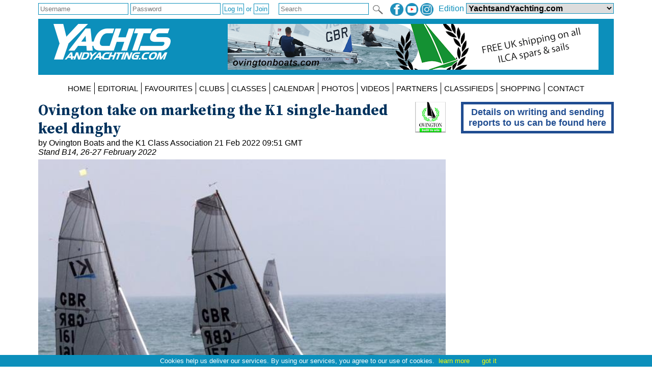

--- FILE ---
content_type: text/html; charset=utf-8
request_url: https://www.yachtsandyachting.com/news/246464/?source=rss
body_size: 38150
content:


<!DOCTYPE html PUBLIC "-//W3C//DTD XHTML 1.0 Transitional//EN" "http://www.w3.org/TR/xhtml1/DTD/xhtml1-transitional.dtd">

<html xmlns="http://www.w3.org/1999/xhtml">
<head><title>
	
    Ovington take on marketing the K1 single-handed keel dinghy

</title><meta charset="utf-8" /><meta http-equiv="X-UA-Compatible" content="IE=edge" /><meta name="viewport" content="width=device-width, initial-scale=1" /><meta name="description" content="Sail World - The world&#39;s largest sailing news network; sail and sailing, cruising, boating news" /><meta name="keywords" content="sailing, yachting, boating, racing, results, news, reports, photographs, photos, sail, yacht, boat, sea, lake" /><meta name="google-translate-customization" content="c6069851c2c4d339-f960d9979d059502-gd55453517b75144e-12" /><link rel="alternate" type="application/rss+xml" title="RSS feed for YachtsandYachtubg.com" href="https://www.yachtsandyachting.com/rss.asp" />

    <script src="/Scripts/jquery-1.12.1.min.js" type="text/javascript"></script>

    <link href="/Styles/combined.css?20210324" rel="stylesheet" type="text/css" /><link href="/Styles/menu.css?20160721" rel="stylesheet" type="text/css" /><link href="/Styles/yy.css?20201005" rel="stylesheet" type="text/css" /><link rel="icon" type="image/ico" href="/favicon.ico" />
	<meta name="robots" content="max-image-preview:large" />
    <link rel="canonical" href="https://www.yachtsandyachting.com/news/246464/Ovington-take-on-K1-marketing" />
    <meta property="og:url" content="https://www.yachtsandyachting.com/news/246464/" /><meta property="og:type" content="article" /><meta property="og:title" content="Ovington take on marketing the K1 single-handed keel dinghy" /><meta property="og:description" content="Ovington Boats are delighted that from the start of the RYA Dinghy and Watersports Show at Farnborough they will be internationally marketing the K1 performance single-handed keel dinghy." /><meta property="og:image" content="https://www.yachtsandyachting.com/photos/ovingtonboats/yysw348998.jpg" /><meta property="fb:admins" content="509802749" /><meta property="fb:app_id" content="215421185135795" />
    <link href="/news/article.css?20250627" rel="stylesheet" type="text/css" />
    
    <script src="/Scripts/jquery.sudoSlider.min.js" type="text/javascript"></script>
    <script src="/Scripts/jquery.fitvids.js" type="text/javascript"></script>
    <script src="/Scripts/addressdotnet.js" type="text/javascript" defer="true"></script>
    <script type="application/ld+json">
    {
      "@context": "https://schema.org",
      "@type": "NewsArticle",
      "headline": "Ovington take on marketing the K1 single-handed keel dinghy",
"image":
{
	"@type":"ImageObject",
	"@id":"https://www.yachtsandyachting.com/news/246464#primaryimage",
	"url":"https://www.yachtsandyachting.com/photos/ovingtonboats/yysw348998.jpg","width":800
},
"primaryImageOfPage":{"@id":"https://www.yachtsandyachting.com/news/246464#primaryimage"},

      "datePublished": "2022-02-21T09:51:47+0:00",
      "dateModified": "2022-02-21T09:51:47+0:00",
      "author": [{
          "@type": "Organization",
          "name": "YachtsandYachting.com",
          "url": "https://www.yachtsandyachting.com/"
        }]
    }
    </script>
    <script type="text/javascript" >
        $(document).ready(function () {
            //pass values from ASP.NET to JS
            var ajaximages = [];
            var imagestext = [];
            var imageswebp = [];

            //slider with Ajax
            var sudoSlider = $("#SliderPanel").sudoSlider({
                ajax: ajaximages,
                ajaxLoad: function(t){
                    $(this)
                        .css("position","relative")
                        .append('<div class="caption" >' + imagestext[t-1] + '</div>');
                    if (imageswebp[t - 1]) {
                        var sWebpPath = $(this).children('img').attr('src').replace('.jpg', '.webp');
                        sWebpPath = sWebpPath.replace('/photos/', '~~~');
                        sWebpPath = sWebpPath.replace('/', '/WEBP/');
                        sWebpPath = sWebpPath.replace('~~~', '/photos/');
                        $(this).children('img').attr('srcset', sWebpPath + ' 1920w');
                    }
                },
                beforeAnimation: function(t){ 
                    $(this).children('.caption').hide();	
                },
                afterAnimation: function(t){ 
                    $(this).children('.caption').slideDown(400);
                },
                effect: 'fade',
                responsive: true,
                continuous: true,
                auto: false,
                speed: 1000,
                pause: 5000,
                ease: 'swing',
                mouseTouch: true,
                allowScroll: true,
                prevNext: true,
                numeric: false,
                autoheight: true
            });

            //For the Raymarine Compass Slider
            var RaymarinesudoSlider = $("#RaymarineSlider").sudoSlider({
                prevNext: false,speed: 500,pause: '5000',useCSS: true,effect: "slide",continuous: true,auto:true
            });

            //resize videos
            $(".article").fitVids();

			//log a view, without counting robots
			window.setTimeout("log_a_view()", 10000);

			//decide whether to show a hidden div or not (mostly for FBW)
			check_for_expiry_date();
        });

        //send id to the server to record a view
        function log_a_view() {
            var req = new Image();
            var ArticleID = document.location.pathname.substring(6, 13); //chops off "/news/" from start
            ArticleID = ArticleID.replace('/', ''); //older articles with 4 or 5 digit IDs will have some text included, but we are not tracking anything before the year 2024
            if (ArticleID > 272200) { //also acts as a test for numeric
				req.src = '/Library/CountView.aspx?type=1&id=' + ArticleID + '&cachebuster=' + (new Date()).getTime(); //server will return empty response
			}
        }

		function check_for_expiry_date() {
			if ($('.timedoffer').length == 1) {
				var dExpiry = Date.parse($('.timedoffer').attr('custom'));
				if (!isNaN(dExpiry)) {
					var dToday = new Date();
					if (dExpiry < dToday) $('.timedoffer').show();
				}
			}
		}
    </script>


    <script src="/Scripts/site.js?no=20240319" type="text/javascript"></script>
    <script async src="https://www.googletagmanager.com/gtag/js?id=G-0NXXBZ3J0H"></script>
<script src="/Scripts/ga-yy.js?v=2" type="text/javascript"></script></head>
<body>
    <script src="/Scripts/cookiechoices.js" type="text/javascript"></script>
    <script type="text/javascript">
        document.addEventListener('DOMContentLoaded', function (event) {
            cookieChoices.showCookieConsentBar('Cookies help us deliver our services. By using our services, you agree to our use of cookies.', 'got it', 'learn more', 'https://www.yachtsandyachting.com/privacy-policy');
        });
		if (document.location.href.indexOf('localhost') != -1 || document.location.href.indexOf('sail-worldbusiness.com') != -1 || document.location.href.indexOf('superyachting-world.com') != -1) {
			$('body').css('background-color', 'red');
			document.title = 'TESTING';
		}
    </script>
    <div id="fb-root"></div>
    <script type="text/javascript">
        (function (d, s, id) {
            var js, fjs = d.getElementsByTagName(s)[0];
            if (d.getElementById(id)) return;
            js = d.createElement(s); js.id = id;
            js.src = "//connect.facebook.net/en_GB/all.js#xfbml=1&appId=215421185135795";
            fjs.parentNode.insertBefore(js, fjs);
        } (document, 'script', 'facebook-jssdk'));</script>
    <form method="post" action="./?source=rss" id="form1">
<div class="aspNetHidden">
<input type="hidden" name="__EVENTTARGET" id="__EVENTTARGET" value="" />
<input type="hidden" name="__EVENTARGUMENT" id="__EVENTARGUMENT" value="" />
<input type="hidden" name="__LASTFOCUS" id="__LASTFOCUS" value="" />
<input type="hidden" name="__VIEWSTATE" id="__VIEWSTATE" value="/[base64]/[base64]/[base64]/[base64]/+ME" />
</div>

<script type="text/javascript">
//<![CDATA[
var theForm = document.forms['form1'];
if (!theForm) {
    theForm = document.form1;
}
function __doPostBack(eventTarget, eventArgument) {
    if (!theForm.onsubmit || (theForm.onsubmit() != false)) {
        theForm.__EVENTTARGET.value = eventTarget;
        theForm.__EVENTARGUMENT.value = eventArgument;
        theForm.submit();
    }
}
//]]>
</script>


<script src="/WebResource.axd?d=_7gI66gDVE1PhE898hzMPbiTWrfWcvnCjYqJHj3qaU8t7780XyCBL-pQ_OVdkpp4w-bbXfc3iBP_CGS2vtFTyqF7BukuDmQ5NZsmeE1elPU1&amp;t=638901773280000000" type="text/javascript"></script>


<script src="/ScriptResource.axd?d=N3lBQ521iVymdThKdc5t7bhZHFzD7PEkyVv62r-WucWqIicuRTGdwM91tAY8QacV42ahJ2TcWgnVvdSnOoQAvJsbXHFEp9OfYMk4xyHPGiJxFOifBHOzb1KXiSO5ZLGT06_-eKHaJ1FnycKcYwKYpKUVTuhfYZDsSRGUcUnEsLw1&amp;t=32e5dfca" type="text/javascript"></script>
<script src="/ScriptResource.axd?d=Cel5C7PIVdWD1AGlQx78Js2CotYPDUs6Y-VxmkWzxmud7VO2spn7X9Y1j_XdJcNKW0XF9plmKRQw8GrclwR8I1lxkKH69tayBUaZmiF_yDy151f3z4SjJd1WW7xBenBOkcRC0HYEhYL_d1sKlrAvmLn7NteWSOa18j8zTI-cp5ZJUquxvkVS_hfloIuDrs7K0&amp;t=32e5dfca" type="text/javascript"></script>
<script src="/ScriptResource.axd?d=sHYCGaxzfNKggOy_ayxzG-z5vf8JtZH0BUILM36cr479KTnKH65yuo-sjOwU7OT0icg-OqTmbYlYFiQx0LPjRZoI_EGPWCkWtoOJh2uZ68zeyQ4T0miQ2w6Zk1MtRsEA3zd9TXEuhaOcWm8uXkGzchcWpZdGOCY58LVCmK7OEXI1&amp;t=32e5dfca" type="text/javascript"></script>
<div class="aspNetHidden">

	<input type="hidden" name="__VIEWSTATEGENERATOR" id="__VIEWSTATEGENERATOR" value="B91CDDC3" />
	<input type="hidden" name="__EVENTVALIDATION" id="__EVENTVALIDATION" value="/wEdABwf8Pn/+SiX5zIJ5Tsee8S41ZCeGQb216K6Cd9n8NkS1plnqvx543tNQEaym+p7t1gM5zvT9gqfz41BERBLGYMYajmV6YauOMHtkDFFdH1ekjWg49XBX8AIpx+7mxG/smsrJD7FkaGVHH3jBeEQBNtoukY+j4fOoM/cprXhlfZLqhcTvJspyPrMv3lyoHqGnAyknDsMBpKoR8qb38HRW6Fc/jH7yxv7FDmYa1gqa5XUv55KqxzgmrytNBxY/MybuoogUwORMQApBL+GjAZhDpB9NxVFF3TFiXmK2/k8HulcooNmETRH6ZwImchXQrBCUiBisu09Ff8yU5edLcr5oIJLYlxhNb0n0SZpPTH0Uls7Yrsc+4OPiWoET0dDq8mM/YCn6wQvRc1Qn8QFRpiJbguRaYkGkA5TWoSRLtYLLx8YS1ZUsxrJNCGt0UkNjrflEaqhiqDY9AEJ2jqB2e1c4Mm3vSXOjKkIU4XCEPQrcNiAXPOYvv//s0qUD5dbmP3sN1SH3k1yY9zDsmRGshrR9EJ2FrvcOT35Drd5pWtblMZAFpsg1wyTb1ltM3a8r96nAtv4Rlq4MVPcMhZSy58IK4wPy0iSuCzmuXeUwSFVM6ZML35/9xbVN+yEvzQT6T/ZC10=" />
</div>
    <div class="page">

        <div id="InitialEditionPanel" class="editionchoice">
	
            Please select your home edition
        
</div>

        <div class="siteoptions">
            <div id="LoginPanel" class="login" onkeypress="javascript:return WebForm_FireDefaultButton(event, &#39;LogInButton&#39;)">
	
                <input name="ctl00$LoginUsernameTextBox" type="text" id="LoginUsernameTextBox" PlaceHolder="Username" />
                <input name="ctl00$LoginPasswordTextBox" type="password" id="LoginPasswordTextBox" class="password" PlaceHolder="Password" AutoComplete="off" />
                <input type="submit" name="ctl00$LogInButton" value="Log In" id="LogInButton" /> or 
                <input type="submit" name="ctl00$SignUpButton" value="Join" onclick="javascript:WebForm_DoPostBackWithOptions(new WebForm_PostBackOptions(&quot;ctl00$SignUpButton&quot;, &quot;&quot;, true, &quot;&quot;, &quot;&quot;, false, false))" id="SignUpButton" />
                <span id="LoginErrorMessageLabel" class="error"></span>
            
</div>

            

            

            <div class="edition">
                <span id="edition">Edition </span>
                <select name="ctl00$EditionDropDownList" onchange="javascript:setTimeout(&#39;__doPostBack(\&#39;ctl00$EditionDropDownList\&#39;,\&#39;\&#39;)&#39;, 0)" id="EditionDropDownList" class="dropdown">
	<option value="2,2">Sail-World Asia</option>
	<option value="2,1">Sail-World Australia</option>
	<option value="2,15">Sail-World Canada</option>
	<option value="2,8">Sail-World Europe</option>
	<option value="2,6">Sail-World New Zealand</option>
	<option value="2,3">Sail-World United Kingdom</option>
	<option value="2,4">Sail-World USA</option>
	<option selected="selected" value="1,0">YachtsandYachting.com</option>
	<option value="3,11">Cruising Northern Hemisphere</option>
	<option value="3,12">Cruising Southern Hemisphere</option>
	<option value="4,17">Marine Business Europe</option>
	<option value="4,16">Marine Business North America</option>
	<option value="4,10">Marine Business Oceania</option>
	<option value="7,18">Powerboat.World Europe</option>
	<option value="7,19">Powerboat.World North America</option>
	<option value="7,20">Powerboat.World Oceania</option>
	<option value="6,21">FishingBoating.World Australia</option>
	<option value="6,25">FishingBoating.World New Zealand</option>
	<option value="6,24">FishingBoating.World USA</option>
	<option value="8,0">NZ Boating World</option>

</select>
                <!-- FDCFM fishing defaults to Australia -->
            </div>

            <div class="social">
                <a id="FacebookHyperLink" href="https://www.facebook.com/thefirstwordinsailing" target="_blank"><img id="FacebookImage" src="/Library/Images/facebook-yy.png" alt="facebook" /></a>
                <a id="TwitterHyperLink" href="https://www.youtube.com/sailworldnews" target="_blank"><img id="TwitterImage" src="/Library/Images/youtube-yy.png" alt="twitter" /></a>
                <a id="InstagramHyperLink" href="https://www.instagram.com/sailworldnews/" target="_blank"><img id="InstagramImage" src="/Library/Images/instagram-yy.png" alt="Instagram" /></a>
            </div>

            <div id="SearchPanel" class="search" onkeypress="javascript:return WebForm_FireDefaultButton(event, &#39;SearchImageButton&#39;)">
	
                <input name="ctl00$SearchTextBox" type="text" maxlength="50" id="SearchTextBox" PlaceHolder="Search" />
                <input type="image" name="ctl00$SearchImageButton" id="SearchImageButton" class="searchbutton" src="/Library/Images/search.png" align="absmiddle" />
            
</div>
        </div>

        <div class="header">
            <a id="SiteLogoHyperLink" class="logo" href="/"><img id="SiteLogoImage" src="/Library/Images/yy.png" alt="YachtsandYachting.com" /></a>

            <script type="text/javascript">
//<![CDATA[
Sys.WebForms.PageRequestManager._initialize('ctl00$SiteScriptManager', 'form1', ['tctl00$TopRightImageUpdatePanel','TopRightImageUpdatePanel'], ['ctl00$SiteImageTimer','SiteImageTimer'], [], 90, 'ctl00');
//]]>
</script>


            <div id="TopRightImageUpdatePanel">
	
                    <a href="https://ovingtonboats.com/ilca-boat/" class="toprightimage" onclick="return redirect('/Library/LogAction.aspx?website=1&region=0&type=TOP&theid=13629');" rel="nofollow"><img src="/images/thumbnails/ovington2021-ilca-728x90-2-202101291644.png" alt="Ovington 2021 - ILCA 2 - LEADERBOARD" /></a>
                
</div>
            <span id="SiteImageTimer" style="visibility:hidden;display:none;"></span>
            
        </div>
        <div class="menu">
            <label for="show-mainmenu" class="show-mainmenu"><img src="/Library/Images/menu.png" style="vertical-align:middle;" alt="Menu" /> Show Menu</label>
            <input type="checkbox" id="show-mainmenu" class="mainmenu" role="button" />

            <ul id="menu">
	<li><a href="/">HOME</a></li><li style="display:none;"><a href="/paris2024">PARIS 2024</a></li><li style="display:none;"><a href="/class/ac75">AMERICA&#39;S CUP</a></li><li style="display:none;"><a href="/class/IMOCA/">VEND&#201;E&#160;GLOBE</a></li><li><a href="/features/">EDITORIAL</a></li><li style="display:none;"><a href="/catamaran/">CATAMARANS</a></li><li style="display:block;"><a href="/favourites/">FAVOURITES</a></li><li style="display:block;"><a href="/club/">CLUBS</a></li><li style="display:block;"><a href="/class/">CLASSES</a></li><li style="display:block;"><a href="/community/calendar/">CALENDAR</a></li><li style="display:none;"><a href="/forum/">FORUM</a></li><li><a href="/photo/">PHOTOS</a></li><li><a href="/video/">VIDEOS</a></li><li><a href="/advertiser/">PARTNERS</a></li><li style="display:block;"><a href="/community/classifieds/">CLASSIFIEDS</a></li><li style="display:none;"><a href="/marine-jobs/">JOBS</a></li><li style="display:block;"><a href="/product/">SHOPPING</a></li><li style="display:none;"><a href="/newsletter">NEWSLETTERS</a></li><li style="display:none;"><a href="../../SUBMIT%20NEWS">SUBMIT NEWS</a></li><li><a href="/contact/">CONTACT</a></li><li style="display:none;"><a href="/advertisers/statistics.aspx">STATS</a></li>
</ul>
                
        </div>
        <div class="main">
            <div id="RightHandPanel" class="right">
	
                
                

                
    <div id="RightContentPlaceHolder_CustomBannersPanel">
		

        <div id="RightContentPlaceHolder_HowToSubmitPanel" class="howtosubmit">
			
            <a href="/news/159427/Guidelines-for-submitting-reports-to-Yachts-and-Yachting">Details on writing and sending reports to us can be found here</a>
        
		</div>

    
	</div>    

    

    <div id="RightContentPlaceHolder_SocialMediaPanel">
		
        <div class="fb-page" data-href="https://www.facebook.com/pages/Ovington-high-performance-sail-boats/185540661494452" data-tabs="timeline" data-width="300" data-height="1000" data-small-header="true" data-adapt-container-width="true" data-hide-cover="true" data-show-facepile="true"></div><br /><br /><br /><br />
        

    
	</div>


            
</div>
            <div class="left">
                

    

    <div class="article">
        <a id="LeftContentPlaceHolder_IconHyperLink" class="icon" href="/advertiser/1/Ovington-Boats"><img id="LeftContentPlaceHolder_IconImage" title="Visit the Ovington Boats page" src="/news/images/ovingtonboats.gif" /></a>

        <h2>Ovington take on marketing the K1 single-handed keel dinghy</h2>
        by Ovington Boats and the K1 Class Association 21 Feb 2022 09:51 GMT
        <span id="LeftContentPlaceHolder_EventDateLabel" class="eventdate">Stand B14, 26-27 February 2022</span>

        

        <div id="LeftContentPlaceHolder_TopPhotoPanel" class="inlinephoto">
	
            <img id="LeftContentPlaceHolder_TopPhotoImage" src="/photos/ovingtonboats/yysw348998.jpg" />
            K1 single-handed keel dinghies racing &copy; Ovington Boats
        
</div>

        <div id="LeftContentPlaceHolder_SocialPanel" class="socialsharing">
	
            
            <script src="/Scripts/twitter-tweet.js" type="text/javascript"></script>
            <div class="fb-like" data-href="https://www.yachtsandyachting.com/news/246464/Ovington-take-on-K1-marketing" data-show-faces="false" data-share="true"></div>
        
</div>

        

        
        
<P>
<strong>Ovington Boats are delighted that from the start of the RYA Dinghy and Watersports Show at Farnborough they will be internationally marketing the K1 performance single-handed keel dinghy.</strong>
<P>
Ovington started building K1s last year and have a fantastic reputation for building world-class performance dinghies in Britain.
<P>
Since the K1 was launched in 2010 it has been marketed by Vandercraft, owned by Jeff Vander Borght. Jeff has always been a keen K1 sailor, indeed a previous National Champion, and has now taken the opportunity to retire from sales allowing him more time to race his own K1. Jeff was closely involved with the fifteen K1s that Ovington built last year to ensure a smooth transition from his company to Ovington.
<P>
K1 Class Association Chairman Hilary King commented that in his opinion with Ovington Boats building and marketing the K1 we have one of the best dinghy manufacturers in the world taking the K1 forward which is fabulous. He continued that Ovington are working closely with the K1 Class Association to ensure that the boats are built as well as possible whilst maintaining the strict one-design characteristics.
<P>
Hilary added that we owe Jeff a huge thank you for all his hard work over the last decade which has given the K1 such a stable platform to build from. Jeff has always gone that extra mile to help owners maximise the fun and performance the K1 offers and he is a major reason the fleet has such a friendly reputation and all boats remain competitive.
<P>
More details regarding K1 boats can be found on the Ovington website <a target="_blank" rel="nofollow" onclick="return redirect('/library/pressreleaseclick.aspx?UALN=136916');" href="https://ovingtonboats.com/k1-boat">ovingtonboats.com/k1-boat</a>
<P>
Information about K1 activity and one-design class events can be found on the K1 Class Association website <a target="_blank" rel="nofollow" onclick="return redirect('/library/pressreleaseclick.aspx?UALN=136917');" href="https://www.k1association.co.uk/">www.k1association.co.uk</a>
<P>
A new Ovington built K1 will be displayed on the K1 Class Association stand B14 at the 2022 RYA Dinghy and Watersports Show.

        

        

        <div id="LeftContentPlaceHolder_FacebookCommentsPanel" class="facebookcomments">
	
            
        
</div>
    </div>

    
    
     
    

    

    



                

                
                
            </div>
        </div>
        <div class="footer">
            
            <div id="FooterYYPanel">
	
            Copyright 2026 YY Online Services Ltd. registered in England no. 7895890 
            
</div>
            <a id="FooterTandCHyperLink" href="/terms-and-conditions">Terms & Conditions</a> | <a id="FooterPrivacyHyperLink" href="/privacy-policy">Privacy Policy</a>
        </div>
    </div>
    

<script type="text/javascript">
//<![CDATA[
Sys.Application.add_init(function() {
    $create(Sys.UI._Timer, {"enabled":false,"interval":40000,"uniqueID":"ctl00$SiteImageTimer"}, null, null, $get("SiteImageTimer"));
});
//]]>
</script>
</form>
</body>
</html>


--- FILE ---
content_type: application/javascript
request_url: https://www.yachtsandyachting.com/Scripts/ga-yy.js?v=2
body_size: -22
content:
window.dataLayer = window.dataLayer || [];
function gtag(){dataLayer.push(arguments);}
gtag('js', new Date());
gtag('config', 'G-0NXXBZ3J0H'); //YY was UA-21933428-1